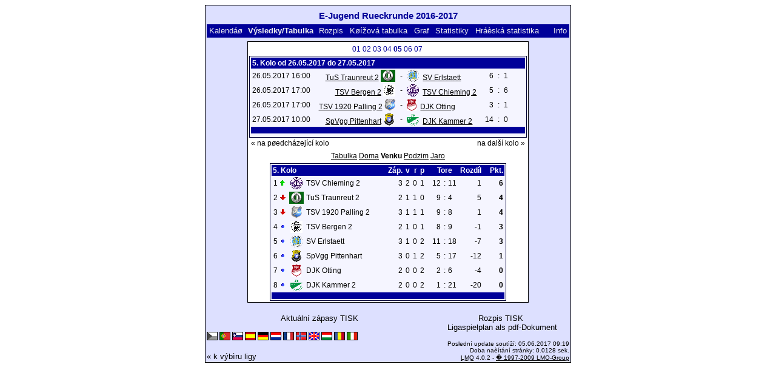

--- FILE ---
content_type: text/html; charset=UTF-8
request_url: https://klarakolumna.bplaced.net/lmo/lmo.php?action=results&file=ejugendrueckrunde1617.l98&endtab=3.5&st=5&tabtype=2&lmouserlang=Cestina
body_size: 3138
content:
<!DOCTYPE HTML PUBLIC "-//W3C//DTD HTML 4.01 Transitional//EN"
					"http://www.w3.org/TR/html4/loose.dtd">
<html lang="de">
<head>
<title>E-Jugend Rueckrunde 2016-2017</title>
<meta http-equiv="Content-Type" content="text/html; charset=utf-8">

  <link type='text/css' rel='stylesheet' href='https://klarakolumna.bplaced.net/lmo/lmo-style-nc.php'>
  <style type='text/css'>@import url('https://klarakolumna.bplaced.net/lmo/lmo-style.php');</style>
</head>
<body>
  <div align="center">
    <table class="lmoMain" cellspacing="0" cellpadding="0" border="0">
      <tr>
        <td colspan="2" align="center"><h1>E-Jugend Rueckrunde 2016-2017</h1></td>
      </tr>
      <tr>
        <td colspan="2" align="center"></td>
      </tr>
      <tr>
        <td class="lmoMenu" align="left"><a href='/lmo/lmo.php?file=ejugendrueckrunde1617.l98&amp;action=cal&amp;st=5' title='Prohlížet kalendáø ligy'>Kalendáø</a>&nbsp;&nbsp;Výsledky/Tabulka&nbsp;&nbsp;<a href='/lmo/lmo.php?file=ejugendrueckrunde1617.l98&amp;action=program' title='Ukázat celý rozpis vybraného mužstva'>Rozpis</a>&nbsp;&nbsp;<a href='/lmo/lmo.php?file=ejugendrueckrunde1617.l98&amp;action=cross' title='Ukázat všechny výsledky pohromadì'>Køížová tabulka</a>&nbsp;&nbsp;<a href='/lmo/lmo.php?file=ejugendrueckrunde1617.l98&amp;action=graph&amp;stat1=0&amp;stat2=0' title='Ukázat graf'>Graf</a>&nbsp;&nbsp;<a href='/lmo/lmo.php?file=ejugendrueckrunde1617.l98&amp;action=stats&amp;stat1=0&amp;stat2=0' title='Statistiky a pøedpovìï'>Statistiky</a>&nbsp;&nbsp;<a href='/lmo/lmo.php?file=ejugendrueckrunde1617.l98&amp;action=spieler' title='Zobrazit hráèskou statistiku'>Hráèská statistika</a>&nbsp;&nbsp;&nbsp;&nbsp;<td class="lmoMenu" align="right"><a href='/lmo/lmo.php?file=ejugendrueckrunde1617.l98&amp;action=info' title='Informace k tomuto PHP skriptu'>Info</a></td>
      </tr>
      <tr>
        <td colspan="2" align="center">
<table class="lmoMiddle" cellspacing="0" cellpadding="0" border="0">  <tr>
    <td align="center"><table class="lmoSubmenu" cellspacing="0" cellpadding="0" border="0">
  <tr><td align='center'><a href='/lmo/lmo.php?action=results&amp;tabtype=2&amp;file=ejugendrueckrunde1617.l98&amp;st=1' title='na toto kolo'>01</a>&nbsp;</td><td align='center'><a href='/lmo/lmo.php?action=results&amp;tabtype=2&amp;file=ejugendrueckrunde1617.l98&amp;st=2' title='na toto kolo'>02</a>&nbsp;</td><td align='center'><a href='/lmo/lmo.php?action=results&amp;tabtype=2&amp;file=ejugendrueckrunde1617.l98&amp;st=3' title='na toto kolo'>03</a>&nbsp;</td><td align='center'><a href='/lmo/lmo.php?action=results&amp;tabtype=2&amp;file=ejugendrueckrunde1617.l98&amp;st=4' title='na toto kolo'>04</a>&nbsp;</td><td align='center'>05&nbsp;</td><td align='center'><a href='/lmo/lmo.php?action=results&amp;tabtype=2&amp;file=ejugendrueckrunde1617.l98&amp;st=6' title='na toto kolo'>06</a>&nbsp;</td><td align='center'><a href='/lmo/lmo.php?action=results&amp;tabtype=2&amp;file=ejugendrueckrunde1617.l98&amp;st=7' title='na toto kolo'>07</a>&nbsp;</td>  </tr>
</table></td>
  </tr>  <tr>
    <td align="center"><table class="lmoInner" cellspacing="0" cellpadding="0" border="0">
  <tr>
    <th colspan="11" align="left">
    	5. Kolo od 26.05.2017 do 27.05.2017    </th>
  </tr>  <tr>    <td class="nobr">26.05.2017 16:00</td>
    <td width="2">&nbsp;</td>
    <td class="nobr" align="right"><a href="/lmo/lmo.php?action=program&amp;file=ejugendrueckrunde1617.l98&amp;selteam=8" title="Zde stiskni pro všechny zápasy vybraného družstva">TuS Traunreut 2</a>&nbsp;<img src='https://klarakolumna.bplaced.net/lmo/img/teams/small/TuS%20Traunreut%202.gif' width="24" height="20"  alt='' />     </td>
    <td align="center" width="10">-</td>
    <td class="nobr" align="left"><img src='https://klarakolumna.bplaced.net/lmo/img/teams/small/SV%20Erlstaett.gif' width="20" height="20"  alt='' /> &nbsp;<a href="/lmo/lmo.php?action=program&amp;file=ejugendrueckrunde1617.l98&amp;selteam=5" title="Zde stiskni pro všechny zápasy vybraného družstva">SV Erlstaett</a>    </td>
    <td width="2">&nbsp;</td>
    <td align="right">6</td>
    <td align="center" width="8">:</td>
    <td align="left">1</td>    <td width="2">&nbsp;</td>
    <td class="nobr" align="left">&nbsp;&nbsp;&nbsp;&nbsp;</td>
  </tr>  <tr>    <td class="nobr">26.05.2017 17:00</td>
    <td width="2">&nbsp;</td>
    <td class="nobr" align="right"><a href="/lmo/lmo.php?action=program&amp;file=ejugendrueckrunde1617.l98&amp;selteam=3" title="Zde stiskni pro všechny zápasy vybraného družstva">TSV Bergen 2</a>&nbsp;<img src='https://klarakolumna.bplaced.net/lmo/img/teams/small/TSV%20Bergen%202.gif' width="20" height="20"  alt='' />     </td>
    <td align="center" width="10">-</td>
    <td class="nobr" align="left"><img src='https://klarakolumna.bplaced.net/lmo/img/teams/small/TSV%20Chieming%202.gif' width="20" height="20"  alt='' /> &nbsp;<a href="/lmo/lmo.php?action=program&amp;file=ejugendrueckrunde1617.l98&amp;selteam=7" title="Zde stiskni pro všechny zápasy vybraného družstva">TSV Chieming 2</a>    </td>
    <td width="2">&nbsp;</td>
    <td align="right">5</td>
    <td align="center" width="8">:</td>
    <td align="left">6</td>    <td width="2">&nbsp;</td>
    <td class="nobr" align="left">&nbsp;&nbsp;&nbsp;&nbsp;</td>
  </tr>  <tr>    <td class="nobr">26.05.2017 17:00</td>
    <td width="2">&nbsp;</td>
    <td class="nobr" align="right"><a href="/lmo/lmo.php?action=program&amp;file=ejugendrueckrunde1617.l98&amp;selteam=6" title="Zde stiskni pro všechny zápasy vybraného družstva">TSV 1920 Palling 2</a>&nbsp;<img src='https://klarakolumna.bplaced.net/lmo/img/teams/small/TSV%201920%20Palling%202.gif' width="18" height="20"  alt='' />     </td>
    <td align="center" width="10">-</td>
    <td class="nobr" align="left"><img src='https://klarakolumna.bplaced.net/lmo/img/teams/small/DJK%20Otting.gif' width="16" height="20"  alt='' /> &nbsp;<a href="/lmo/lmo.php?action=program&amp;file=ejugendrueckrunde1617.l98&amp;selteam=2" title="Zde stiskni pro všechny zápasy vybraného družstva">DJK Otting</a>    </td>
    <td width="2">&nbsp;</td>
    <td align="right">3</td>
    <td align="center" width="8">:</td>
    <td align="left">1</td>    <td width="2">&nbsp;</td>
    <td class="nobr" align="left">&nbsp;&nbsp;&nbsp;&nbsp;</td>
  </tr>  <tr>    <td class="nobr">27.05.2017 10:00</td>
    <td width="2">&nbsp;</td>
    <td class="nobr" align="right"><a href="/lmo/lmo.php?action=program&amp;file=ejugendrueckrunde1617.l98&amp;selteam=1" title="Zde stiskni pro všechny zápasy vybraného družstva">SpVgg Pittenhart</a>&nbsp;<img src='https://klarakolumna.bplaced.net/lmo/img/teams/small/SpVgg%20Pittenhart.gif' width="20" height="20"  alt='' />     </td>
    <td align="center" width="10">-</td>
    <td class="nobr" align="left"><img src='https://klarakolumna.bplaced.net/lmo/img/teams/small/DJK%20Kammer%202.gif' width="20" height="20"  alt='' /> &nbsp;<a href="/lmo/lmo.php?action=program&amp;file=ejugendrueckrunde1617.l98&amp;selteam=4" title="Zde stiskni pro všechny zápasy vybraného družstva">DJK Kammer 2</a>    </td>
    <td width="2">&nbsp;</td>
    <td align="right">14</td>
    <td align="center" width="8">:</td>
    <td align="left">0</td>    <td width="2">&nbsp;</td>
    <td class="nobr" align="left">&nbsp;&nbsp;&nbsp;&nbsp;</td>
  </tr>  <tr>  
    <td class="lmoFooter" align="center" width="100%" colspan="11">&nbsp;    </td>
  </tr>  <tr>  
    <td align="center" width="100%" colspan="11"></td> 
  </tr></table></td>
  </tr>  <tr>
    <td>
      <table width="100%" cellspacing="0" cellpadding="0" border="0">
        <tr>          <td align="left">&nbsp;<a href="/lmo/lmo.php?action=results&amp;tabtype=2&amp;file=ejugendrueckrunde1617.l98&amp;st=4" title="na pøedcházející kolo">« na pøedcházející kolo</a>&nbsp;</td>          <td align="right">&nbsp;<a href="/lmo/lmo.php?action=results&amp;tabtype=2&amp;file=ejugendrueckrunde1617.l98&amp;st=6" title="na další kolo">na další kolo »</a>&nbsp;</td>        </tr>
      </table>
    </td>
  </tr>  <tr>
    <td align="center">
<table class="lmoInner" cellspacing="0" cellpadding="0" border="0">
  <caption><a href="/lmo/lmo.php?action=results&amp;file=ejugendrueckrunde1617.l98&amp;endtab=5&amp;st=5&amp;tabtype=0" title="Ukázat celkovou tabulku">Tabulka</a>&nbsp;<a href="/lmo/lmo.php?action=results&amp;file=ejugendrueckrunde1617.l98&amp;endtab=5&amp;st=5&amp;tabtype=1" title="Tabulka DOMA">Doma</a>&nbsp;Venku&nbsp;<a href="/lmo/lmo.php?action=results&amp;file=ejugendrueckrunde1617.l98&amp;endtab=5&amp;st=5&amp;tabtype=4" title="Podzim">Podzim</a>&nbsp;<a href="/lmo/lmo.php?action=results&amp;file=ejugendrueckrunde1617.l98&amp;endtab=5&amp;st=5&amp;tabtype=3" title="Jaro">Jaro</a>  </caption>  <tr>
    <th align="left" colspan="7">5. Kolo&nbsp;</th>
    <th align="right">Záp.</th>
    <th align="right">v</th>    <th align="right">r</th>    <th align="right">p</th>    <th style="width:2px;">&nbsp;</th>
    <th colspan="3" align="center">Tore</th>
    <th align="right">Rozdíl</th>    <th style="width:2px;">&nbsp;</th>
    <th  align="right">Pkt.</th>  </tr>  <tr>
    <td class="nobr" align="right">1</td>
        <td class="nobr"><img src='https://klarakolumna.bplaced.net/lmo/img/lmo-tab1.gif' width="9" height="9" border="0" alt='' /></td>
    <td class="nobr" align="center"><img src='https://klarakolumna.bplaced.net/lmo/img/teams/small/TSV%20Chieming%202.gif' width="20" height="20"  alt='' /> </td>
    <td class="nobr" align="left">
    	TSV Chieming 2
    </td>
    <td class="nobr" style="width:2px;">&nbsp;</td>
    <td class="nobr">&nbsp;    </td>
    <td class="nobr" style="width:2px;">&nbsp;</td>
    <td class="nobr" align="right">3</td>
    <td class="nobr" align="right">2</td>    <td class="nobr" align="right">0</td>    <td class="nobr" align="right">1</td>
    <td class="nobr" style="width:2px;">&nbsp;</td>
    <td class="nobr" align="right">12</td>
    <td class="nobr" align="center" style="width:4px;">:</td>
    <td class="nobr">11</td>
    <td class="nobr" align="right">1</td>    <td class="nobr" style="width:2px;">&nbsp;</td>
    <td class="nobr" align="right"><strong>6</strong></td>  </tr>  <tr>
    <td class="nobr" align="right">2</td>
        <td class="nobr"><img src='https://klarakolumna.bplaced.net/lmo/img/lmo-tab2.gif' width="9" height="9" border="0" alt='' /></td>
    <td class="nobr" align="center"><img src='https://klarakolumna.bplaced.net/lmo/img/teams/small/TuS%20Traunreut%202.gif' width="24" height="20"  alt='' /> </td>
    <td class="nobr" align="left">
    	TuS Traunreut 2
    </td>
    <td class="nobr" style="width:2px;">&nbsp;</td>
    <td class="nobr">&nbsp;    </td>
    <td class="nobr" style="width:2px;">&nbsp;</td>
    <td class="nobr" align="right">2</td>
    <td class="nobr" align="right">1</td>    <td class="nobr" align="right">1</td>    <td class="nobr" align="right">0</td>
    <td class="nobr" style="width:2px;">&nbsp;</td>
    <td class="nobr" align="right">9</td>
    <td class="nobr" align="center" style="width:4px;">:</td>
    <td class="nobr">4</td>
    <td class="nobr" align="right">5</td>    <td class="nobr" style="width:2px;">&nbsp;</td>
    <td class="nobr" align="right"><strong>4</strong></td>  </tr>  <tr>
    <td class="nobr" align="right">3</td>
        <td class="nobr"><img src='https://klarakolumna.bplaced.net/lmo/img/lmo-tab2.gif' width="9" height="9" border="0" alt='' /></td>
    <td class="nobr" align="center"><img src='https://klarakolumna.bplaced.net/lmo/img/teams/small/TSV%201920%20Palling%202.gif' width="18" height="20"  alt='' /> </td>
    <td class="nobr" align="left">
    	TSV 1920 Palling 2
    </td>
    <td class="nobr" style="width:2px;">&nbsp;</td>
    <td class="nobr">&nbsp;    </td>
    <td class="nobr" style="width:2px;">&nbsp;</td>
    <td class="nobr" align="right">3</td>
    <td class="nobr" align="right">1</td>    <td class="nobr" align="right">1</td>    <td class="nobr" align="right">1</td>
    <td class="nobr" style="width:2px;">&nbsp;</td>
    <td class="nobr" align="right">9</td>
    <td class="nobr" align="center" style="width:4px;">:</td>
    <td class="nobr">8</td>
    <td class="nobr" align="right">1</td>    <td class="nobr" style="width:2px;">&nbsp;</td>
    <td class="nobr" align="right"><strong>4</strong></td>  </tr>  <tr>
    <td class="nobr" align="right">4</td>
        <td class="nobr"><img src='https://klarakolumna.bplaced.net/lmo/img/lmo-tab0.gif' width="9" height="9" border="0" alt='' /></td>
    <td class="nobr" align="center"><img src='https://klarakolumna.bplaced.net/lmo/img/teams/small/TSV%20Bergen%202.gif' width="20" height="20"  alt='' /> </td>
    <td class="nobr" align="left">
    	TSV Bergen 2
    </td>
    <td class="nobr" style="width:2px;">&nbsp;</td>
    <td class="nobr">&nbsp;    </td>
    <td class="nobr" style="width:2px;">&nbsp;</td>
    <td class="nobr" align="right">2</td>
    <td class="nobr" align="right">1</td>    <td class="nobr" align="right">0</td>    <td class="nobr" align="right">1</td>
    <td class="nobr" style="width:2px;">&nbsp;</td>
    <td class="nobr" align="right">8</td>
    <td class="nobr" align="center" style="width:4px;">:</td>
    <td class="nobr">9</td>
    <td class="nobr" align="right">-1</td>    <td class="nobr" style="width:2px;">&nbsp;</td>
    <td class="nobr" align="right"><strong>3</strong></td>  </tr>  <tr>
    <td class="nobr" align="right">5</td>
        <td class="nobr"><img src='https://klarakolumna.bplaced.net/lmo/img/lmo-tab0.gif' width="9" height="9" border="0" alt='' /></td>
    <td class="nobr" align="center"><img src='https://klarakolumna.bplaced.net/lmo/img/teams/small/SV%20Erlstaett.gif' width="20" height="20"  alt='' /> </td>
    <td class="nobr" align="left">
    	SV Erlstaett
    </td>
    <td class="nobr" style="width:2px;">&nbsp;</td>
    <td class="nobr">&nbsp;    </td>
    <td class="nobr" style="width:2px;">&nbsp;</td>
    <td class="nobr" align="right">3</td>
    <td class="nobr" align="right">1</td>    <td class="nobr" align="right">0</td>    <td class="nobr" align="right">2</td>
    <td class="nobr" style="width:2px;">&nbsp;</td>
    <td class="nobr" align="right">11</td>
    <td class="nobr" align="center" style="width:4px;">:</td>
    <td class="nobr">18</td>
    <td class="nobr" align="right">-7</td>    <td class="nobr" style="width:2px;">&nbsp;</td>
    <td class="nobr" align="right"><strong>3</strong></td>  </tr>  <tr>
    <td class="nobr" align="right">6</td>
        <td class="nobr"><img src='https://klarakolumna.bplaced.net/lmo/img/lmo-tab0.gif' width="9" height="9" border="0" alt='' /></td>
    <td class="nobr" align="center"><img src='https://klarakolumna.bplaced.net/lmo/img/teams/small/SpVgg%20Pittenhart.gif' width="20" height="20"  alt='' /> </td>
    <td class="nobr" align="left">
    	SpVgg Pittenhart
    </td>
    <td class="nobr" style="width:2px;">&nbsp;</td>
    <td class="nobr">&nbsp;    </td>
    <td class="nobr" style="width:2px;">&nbsp;</td>
    <td class="nobr" align="right">3</td>
    <td class="nobr" align="right">0</td>    <td class="nobr" align="right">1</td>    <td class="nobr" align="right">2</td>
    <td class="nobr" style="width:2px;">&nbsp;</td>
    <td class="nobr" align="right">5</td>
    <td class="nobr" align="center" style="width:4px;">:</td>
    <td class="nobr">17</td>
    <td class="nobr" align="right">-12</td>    <td class="nobr" style="width:2px;">&nbsp;</td>
    <td class="nobr" align="right"><strong>1</strong></td>  </tr>  <tr>
    <td class="nobr" align="right">7</td>
        <td class="nobr"><img src='https://klarakolumna.bplaced.net/lmo/img/lmo-tab0.gif' width="9" height="9" border="0" alt='' /></td>
    <td class="nobr" align="center"><img src='https://klarakolumna.bplaced.net/lmo/img/teams/small/DJK%20Otting.gif' width="16" height="20"  alt='' /> </td>
    <td class="nobr" align="left">
    	DJK Otting
    </td>
    <td class="nobr" style="width:2px;">&nbsp;</td>
    <td class="nobr">&nbsp;    </td>
    <td class="nobr" style="width:2px;">&nbsp;</td>
    <td class="nobr" align="right">2</td>
    <td class="nobr" align="right">0</td>    <td class="nobr" align="right">0</td>    <td class="nobr" align="right">2</td>
    <td class="nobr" style="width:2px;">&nbsp;</td>
    <td class="nobr" align="right">2</td>
    <td class="nobr" align="center" style="width:4px;">:</td>
    <td class="nobr">6</td>
    <td class="nobr" align="right">-4</td>    <td class="nobr" style="width:2px;">&nbsp;</td>
    <td class="nobr" align="right"><strong>0</strong></td>  </tr>  <tr>
    <td class="nobr" align="right">8</td>
        <td class="nobr"><img src='https://klarakolumna.bplaced.net/lmo/img/lmo-tab0.gif' width="9" height="9" border="0" alt='' /></td>
    <td class="nobr" align="center"><img src='https://klarakolumna.bplaced.net/lmo/img/teams/small/DJK%20Kammer%202.gif' width="20" height="20"  alt='' /> </td>
    <td class="nobr" align="left">
    	DJK Kammer 2
    </td>
    <td class="nobr" style="width:2px;">&nbsp;</td>
    <td class="nobr">&nbsp;    </td>
    <td class="nobr" style="width:2px;">&nbsp;</td>
    <td class="nobr" align="right">2</td>
    <td class="nobr" align="right">0</td>    <td class="nobr" align="right">0</td>    <td class="nobr" align="right">2</td>
    <td class="nobr" style="width:2px;">&nbsp;</td>
    <td class="nobr" align="right">1</td>
    <td class="nobr" align="center" style="width:4px;">:</td>
    <td class="nobr">21</td>
    <td class="nobr" align="right">-20</td>    <td class="nobr" style="width:2px;">&nbsp;</td>
    <td class="nobr" align="right"><strong>0</strong></td>  </tr>  <tr>
    <td class="lmoFooter" align="center" colspan="22">&nbsp;    </td>
  </tr>
</table></td>
  </tr>
</table></td>
      </tr>
      <tr>
        <td colspan="2" align="center">        <table width="100%" cellspacing="0" cellpadding="0" border="0">
          <tr>           <td align="center"><a href='https://klarakolumna.bplaced.net/lmo/output/ejugendrueckrunde1617.l98-st.html' title='Aktuální zápasy TISK (dejte v prohlížeèi soubor/tisk)'>Aktuální zápasy TISK</a>&nbsp;            </td>
            <td align="center"><a href='https://klarakolumna.bplaced.net/lmo/output/ejugendrueckrunde1617.l98-sp.html' title='Rozpis TISK (dejte v prohlížeèi soubor/tisk)'>Rozpis TISK</a>&nbsp;            </td>
          </tr>
        </table>  <table width="100%" cellspacing="0" cellpadding="0" border="0">
      <tr><td align="center" width='37%'>
  </td>
  <td align="center">
  &nbsp;
  </td>
        <td align="center" width='37%'>
          <a target='_blank' href='https://klarakolumna.bplaced.net/lmo/addon/pdf/pdf-spielplan.php?file=ejugendrueckrunde1617.l98' title='Erstellt aus dem Ligaspielplan ein Pdf-Dokument und zeigt es an.'>
  Ligaspielplan als pdf-Dokument</a>        </td>
      </tr>
  </table>
</td>
      </tr>
      <tr>
        <td class="lmoFooter" colspan="2" align="left"><img title='Cestina' src='https://klarakolumna.bplaced.net/lmo/img/Cestina.selected.gif' border='1' alt='Cestina'> <a href='/lmo/lmo.php?action=results&amp;file=ejugendrueckrunde1617.l98&amp;endtab=3.5&amp;st=5&amp;tabtype=2&amp;lmouserlang=Portugues' title='Portugues'><img src='https://klarakolumna.bplaced.net/lmo/img/Portugues.gif' border='1' title='Portugues' alt='Portugues'></a> <a href='/lmo/lmo.php?action=results&amp;file=ejugendrueckrunde1617.l98&amp;endtab=3.5&amp;st=5&amp;tabtype=2&amp;lmouserlang=Slovenskega' title='Slovenskega'><img src='https://klarakolumna.bplaced.net/lmo/img/Slovenskega.gif' border='1' title='Slovenskega' alt='Slovenskega'></a> <a href='/lmo/lmo.php?action=results&amp;file=ejugendrueckrunde1617.l98&amp;endtab=3.5&amp;st=5&amp;tabtype=2&amp;lmouserlang=Espanol' title='Espanol'><img src='https://klarakolumna.bplaced.net/lmo/img/Espanol.gif' border='1' title='Espanol' alt='Espanol'></a> <a href='/lmo/lmo.php?action=results&amp;file=ejugendrueckrunde1617.l98&amp;endtab=3.5&amp;st=5&amp;tabtype=2&amp;lmouserlang=Deutsch' title='Deutsch'><img src='https://klarakolumna.bplaced.net/lmo/img/Deutsch.gif' border='1' title='Deutsch' alt='Deutsch'></a> <a href='/lmo/lmo.php?action=results&amp;file=ejugendrueckrunde1617.l98&amp;endtab=3.5&amp;st=5&amp;tabtype=2&amp;lmouserlang=Nederlands' title='Nederlands'><img src='https://klarakolumna.bplaced.net/lmo/img/Nederlands.gif' border='1' title='Nederlands' alt='Nederlands'></a> <a href='/lmo/lmo.php?action=results&amp;file=ejugendrueckrunde1617.l98&amp;endtab=3.5&amp;st=5&amp;tabtype=2&amp;lmouserlang=Francais' title='Francais'><img src='https://klarakolumna.bplaced.net/lmo/img/Francais.gif' border='1' title='Francais' alt='Francais'></a> <a href='/lmo/lmo.php?action=results&amp;file=ejugendrueckrunde1617.l98&amp;endtab=3.5&amp;st=5&amp;tabtype=2&amp;lmouserlang=Norsk' title='Norsk'><img src='https://klarakolumna.bplaced.net/lmo/img/Norsk.gif' border='1' title='Norsk' alt='Norsk'></a> <a href='/lmo/lmo.php?action=results&amp;file=ejugendrueckrunde1617.l98&amp;endtab=3.5&amp;st=5&amp;tabtype=2&amp;lmouserlang=English' title='English'><img src='https://klarakolumna.bplaced.net/lmo/img/English.gif' border='1' title='English' alt='English'></a> <a href='/lmo/lmo.php?action=results&amp;file=ejugendrueckrunde1617.l98&amp;endtab=3.5&amp;st=5&amp;tabtype=2&amp;lmouserlang=Magyar' title='Magyar'><img src='https://klarakolumna.bplaced.net/lmo/img/Magyar.gif' border='1' title='Magyar' alt='Magyar'></a> <a href='/lmo/lmo.php?action=results&amp;file=ejugendrueckrunde1617.l98&amp;endtab=3.5&amp;st=5&amp;tabtype=2&amp;lmouserlang=Romanian' title='Romanian'><img src='https://klarakolumna.bplaced.net/lmo/img/Romanian.gif' border='1' title='Romanian' alt='Romanian'></a> <a href='/lmo/lmo.php?action=results&amp;file=ejugendrueckrunde1617.l98&amp;endtab=3.5&amp;st=5&amp;tabtype=2&amp;lmouserlang=Italiano' title='Italiano'><img src='https://klarakolumna.bplaced.net/lmo/img/Italiano.gif' border='1' title='Italiano' alt='Italiano'></a> &nbsp;</td>
      </tr>
      <tr>
        <td colspan="2">
          <table width="100%" cellspacing="0" cellpadding="0" border="0">
            <tr>
              <td valign="bottom" align="left"><a href='/lmo/lmo.php' title='Zde mùžeš vybrat jinou ligu'>« k výbìru ligy</a>&nbsp;&nbsp;&nbsp;</td>
              <td class="lmoFooter" valign="bottom" align="right">Poslední update soutìží:&nbsp;05.06.2017 09:19<br>Doba naèítání stránky: 0.0128 sek.<br><acronym title="Liga Manager Online">LMO</acronym> 4.0.2 - <a href="http://www.liga-manager-online.de/" title="Click here to get informations about this script">� 1997-2009 LMO-Group</a></td>
            </tr>
    	    </table>
        </td>
      </tr>
    </table>
  </div>
</body>
</html>